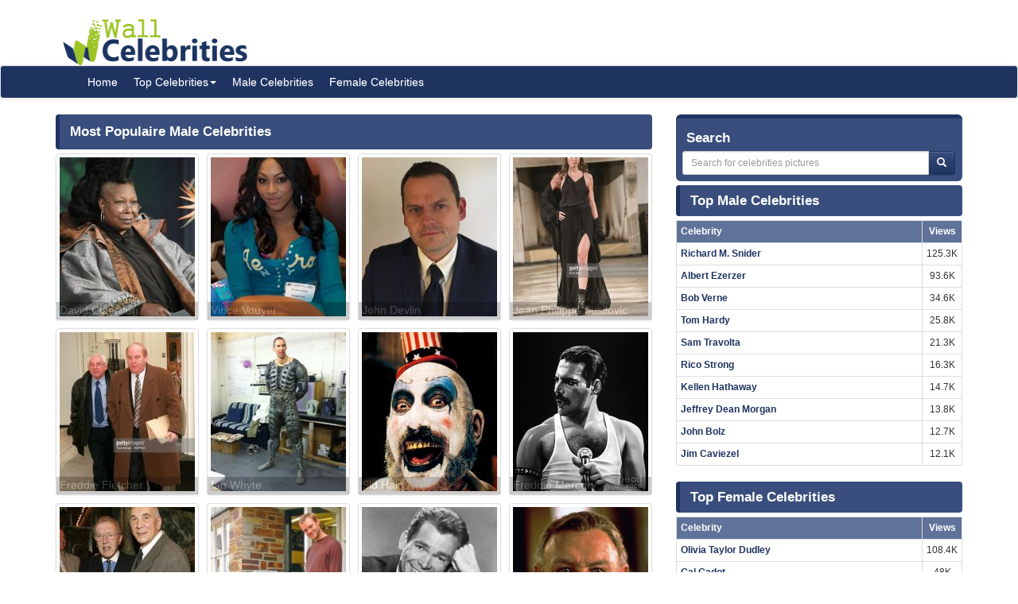

--- FILE ---
content_type: text/html; charset=UTF-8
request_url: https://www.wallofcelebrities.com/celebrities/male-list-128.html
body_size: 6202
content:
<!DOCTYPE html>
<html xmlns="http://www.w3.org/1999/xhtml" lang="en">
<head>
    <meta name="viewport" content="width=device-width" />
    <meta http-equiv="x-ua-compatible" content="IE=edge">
	<meta http-equiv="Content-Type" content="text/html; charset=utf-8" />
	<link rel="icon" type="image/png" href="https://www.wallofcelebrities.com/img/favicon.png">
	<title> Most Populaire Male Celebrities - Wall Of Celebrities</title> 
	<link rel="canonical" href="https://www.wallofcelebrities.com/celebrities/male-list-128.html" />
	
		
	<link rel="preconnect" href="https://bid.underdog.media">
	<link rel="preconnect" href="https://resources.infolinks.com">
	<link rel="preconnect" href="https://securepubads.g.doubleclick.net">
	<link rel="preconnect" href="https://jsc.mgid.com">
	<link rel="preconnect" href="https://www.googletagmanager.com">
	<link rel="preconnect" href="https://s-img.mgid.com">
	<link rel="preconnect" href="https://fonts.googleapis.com">
	<link rel="preconnect" href="https://fonts.gstatic.com">
	<link rel="preconnect" href="https://get.optad360.io">
	<link rel="preconnect" href="https://cmp.optad360.io">
	<link rel="preconnect" href="https://rum-static.pingdom.net">
	<link rel="preconnect" href="https://s7.addthis.com">
	
		
	<link importance="high" rel="preload" href="https://www.wallofcelebrities.com/img/logo.png" as="image">
	<link importance="high" rel="preload" href="https://www.wallofcelebrities.com/css/placeholder_biger.webp" as="image">

	<meta property="og:type" content="website"/>
	<meta property="og:site_name" content="Wall Of Celebrities"/>
	<meta property="og:locale" content="en_US" />
	<meta property="og:locale:alternate" content="en_GB" />
	<meta property="og:locale:alternate" content="fr_FR" />
	<meta property="og:url" content="https://www.wallofcelebrities.com/celebrities/male-list-128.html"/>
	<meta property="og:title" content=" Most Populaire Male Celebrities - Wall Of Celebrities"/>
	<meta property="og:description" content="Most Populaire Male Celebrities - Wall Of Celebrities is the best place to view and download celebrities's Landscape and Portrait Pictures."/>
	<meta property="og:keywords" content="Wall Of Celebrities,Celebrities,download celebrities's Pictures, Pictures, Photos, HQ Pictures, Wallpapers, Portrait, Landscape"/>
	<meta property="og:image:url" content="https://www.wallofcelebrities.com/img/logo.png"/>
	<meta property="og:image:secure_url" content="https://www.wallofcelebrities.com/img/logo.png"/>
	<meta property="og:image:width" content="233"/>
	<meta property="og:image:height" content="75"/>
	
	<meta name="twitter:card" content="summary_large_image">
	<meta name="twitter:url" content="https://www.wallofcelebrities.com/celebrities/male-list-128.html"/>
	<meta name="twitter:title" content=" Most Populaire Male Celebrities - Wall Of Celebrities"/>
	<meta name="twitter:description" content="Most Populaire Male Celebrities - Wall Of Celebrities is the best place to view and download celebrities's Landscape and Portrait Pictures."/>
	<meta name="twitter:image" content="https://www.wallofcelebrities.com/img/logo.png"/>

	<meta name="description" content="Most Populaire Male Celebrities - Wall Of Celebrities is the best place to view and download celebrities's Landscape and Portrait Pictures." />
	<meta name="keywords" content="Wall Of Celebrities,Celebrities,download celebrities's Pictures, Pictures, Photos, HQ Pictures, Wallpapers, Portrait, Landscape" />
	
		
	<link rel="stylesheet" href="https://www.wallofcelebrities.com/css/font-awesome.purify.css" rel="preload" as="style" />
	
	<link rel="stylesheet" href="https://www.wallofcelebrities.com/css/main.css" rel="preload" as="style" />


	<!--DEVDEBUG CID : #0 CPicID : #0 DEVDEBUG-->
	
	<!--LoadTimeLive   32.65036s  LoadTimeLive-->
	<!--LoadTimeCache  0.02508s  LoadTimeCache-->
	
		
	


	<script type="ae7d07748027f09ceebe1318-text/javascript">
	  (function(i,s,o,g,r,a,m){i['GoogleAnalyticsObject']=r;i[r]=i[r]||function(){
	  (i[r].q=i[r].q||[]).push(arguments)},i[r].l=1*new Date();a=s.createElement(o),
	  m=s.getElementsByTagName(o)[0];a.async=1;a.src=g;m.parentNode.insertBefore(a,m)
	  })(window,document,'script','https://www.google-analytics.com/analytics.js','ga');
	  ga('create', 'UA-89924448-1', 'auto');
	  ga('send', 'pageview');
	</script>
	
	<!-- Global site tag (gtag.js) - Google Analytics -->
	<script async src="https://www.googletagmanager.com/gtag/js?id=G-30WB5BDFZ8" type="ae7d07748027f09ceebe1318-text/javascript"></script>
	<script type="ae7d07748027f09ceebe1318-text/javascript">
	  window.dataLayer = window.dataLayer || [];
	  function gtag(){dataLayer.push(arguments);}
	  gtag('js', new Date());

	  gtag('config', 'G-30WB5BDFZ8');
	</script>
	
	<script async src="https://securepubads.g.doubleclick.net/tag/js/gpt.js" type="ae7d07748027f09ceebe1318-text/javascript"></script>
	
	<script type="ae7d07748027f09ceebe1318-text/javascript">
		  window.googletag = window.googletag || {cmd: []};
		  googletag.cmd.push(function() {
			googletag.defineSlot("/21782729933/1x1", [1, 1], "div-gpt-ad-1573753902024-0").addService(googletag.pubads());
			googletag.defineSlot("/21782729933/320x50", [320, 50], "div-gpt-ad-1573754032431-0").addService(googletag.pubads());
			googletag.pubads().enableSingleRequest();
			googletag.enableServices();
		  });
	</script>
	
	<meta name="maValidation" content="6ed20c5501d61af3ccb19fbbc22fe4f5" />
	
	<script data-cfasync="false" language="javascript" async src="https://udmserve.net/udm/img.fetch?sid=15398;tid=1;dt=6;"></script>

	<script async src="//cmp.optad360.io/items/98a174dc-e60d-4710-a3a7-67aacc136859.min.js" type="ae7d07748027f09ceebe1318-text/javascript"></script>
	<script async src="//get.optad360.io/sf/03972228-4a1c-45bd-b1f5-a7969808769f/plugin.min.js" type="ae7d07748027f09ceebe1318-text/javascript"></script>
	
	<script src="//rum-static.pingdom.net/pa-61f992520d7ce5001100073d.js" async type="ae7d07748027f09ceebe1318-text/javascript"></script>
	
	<!-- Google Tag Manager -->
	<script type="ae7d07748027f09ceebe1318-text/javascript">(function(w,d,s,l,i){w[l]=w[l]||[];w[l].push({"gtm.start":
	new Date().getTime(),event:"gtm.js"});var f=d.getElementsByTagName(s)[0],
	j=d.createElement(s),dl=l!="dataLayer"?"&l="+l:"";j.async=true;j.src=
	"https://www.googletagmanager.com/gtm.js?id="+i+dl;f.parentNode.insertBefore(j,f);
	})(window,document,"script","dataLayer","GTM-MLR945C");</script>
	<!-- End Google Tag Manager -->

</head>
<body>

<!-- Google Tag Manager (noscript) -->
<noscript><iframe src="https://www.googletagmanager.com/ns.html?id=GTM-MLR945C"
height="0" width="0" style="display:none;visibility:hidden"></iframe></noscript>
<!-- End Google Tag Manager (noscript) -->


<div class="container">
	<div class="row">
		<div class="" style="float:right;margin:4px;">
			<div class="aduntDisabled" adplace="adu110" adpg="male-list"></div>
		</div>
		<div>
			<a class="hidden-xs" style="display: inline-block; margin-top: 12px; margin-left: 24px; width: 233px; hieght: 75px;" href="https://www.wallofcelebrities.com/home.html">
				<img src="https://www.wallofcelebrities.com/img/logo.png" title="Wall Of Celebrities" height="75px" width="233px" alt="Wall Of Celebrities" style="height: 60px;margin-top: 10px;">
			</a>
		</div>
    </div>
</div>

<nav class="navbar navbar-default navbar-condensed">
    <div class="container">
        <div class="container-fluid">
            <div class="navbar-header">
                <a class="visible-xs" href="https://www.wallofcelebrities.com"><img src="https://www.wallofcelebrities.com/img/logo-white.png" title="Wall Of Celebrities" alt="Wall Of Celebrities" style="height: 48px; width: 192px" /></a>
            </div>
            <div class="collapse navbar-collapse logomargin" id="bs-navbar-collapse-1">
                <ul class="nav navbar-nav">
					<li><a href="https://www.wallofcelebrities.com/home.html" class="color-red">Home</a></li>
					<li class="dropdown">
                        <a href="https://www.wallofcelebrities.com/home.html" class="dropdown-toggle" data-toggle="dropdown" role="button">Top Celebrities<span class="caret"></span></a>
                        <ul class="dropdown-menu" role="menu">
							<li><a href="https://www.wallofcelebrities.com/celebrities/jobs/actress.html">Actress</a></li>
							<li><a href="https://www.wallofcelebrities.com/celebrities/jobs/actor.html">Actor</a></li>
							<li><a href="https://www.wallofcelebrities.com/celebrities/jobs/producer.html">Producer</a></li>
							<li><a href="https://www.wallofcelebrities.com/celebrities/jobs/writer.html">Writer</a></li>
							<li><a href="https://www.wallofcelebrities.com/celebrities/jobs/director.html">Director</a></li>
							<li><a href="https://www.wallofcelebrities.com/celebrities/jobs/miscellaneous-crew.html">Miscellaneous Crew</a></li>
							<li><a href="https://www.wallofcelebrities.com/celebrities/jobs/soundtrack.html">Soundtrack</a></li>
							<li><a href="https://www.wallofcelebrities.com/celebrities/jobs/stunts.html">Stunts</a></li>
							<li><a href="https://www.wallofcelebrities.com/celebrities/jobs/music-department.html">Music Department</a></li>
							<li><a href="https://www.wallofcelebrities.com/celebrities/jobs/assistant-director.html">Assistant Director</a></li>
							<li><a href="https://www.wallofcelebrities.com/celebrities/jobs/camera-department.html">Camera Department</a></li>
							<li><a href="https://www.wallofcelebrities.com/celebrities/jobs/composer.html">Composer</a></li>
                        </ul>
                    </li>
					<li><a href="https://www.wallofcelebrities.com/celebrities/male-list.html" class="color-red">Male Celebrities</a></li>
					<li><a href="https://www.wallofcelebrities.com/celebrities/female-list.html" class="color-red">Female Celebrities</a></li>
                </ul>
            </div>
        </div>
    </div>
</nav>
<div class="container">
	<div class="row">
		<div class="col-sm-8">
			<div class="aduntDisabled" adplace="adu104" adpg="male-list"></div>
			<div class="content-header"><h1>Most Populaire Male Celebrities</h1></div>
			
			<div class="row no-pad bottom10">
				<div class="row pad-5" id="divWallpapers">
				
													
								<div class="col-xs-6 col-sm-6 col-md-4 col-lg-3">
									<div class="thumbnail thumbnail-style2">
										<a href="https://www.wallofcelebrities.com/celebrities/david-claessen/home.html" title="David Claessen">
											<img loading="lazy" src="https://www.wallofcelebrities.com/celebrity/david-claessen/pictures/large/david-claessen_3228178.jpg" class="img_placeholder_large" width="170px" height="200px" title="David Claessen" alt="David Claessen" style="width:100%;">
											<div class="caption-style2">David Claessen</div>
										</a>
									</div>
									
								</div>
																	
								<div class="col-xs-6 col-sm-6 col-md-4 col-lg-3">
									<div class="thumbnail thumbnail-style2">
										<a href="https://www.wallofcelebrities.com/celebrities/vince-vouyer/home.html" title="Vince Vouyer">
											<img loading="lazy" src="https://www.wallofcelebrities.com/celebrity/vince-vouyer/pictures/large/vince-vouyer_3267913.jpg" class="img_placeholder_large" width="170px" height="200px" title="Vince Vouyer" alt="Vince Vouyer" style="width:100%;">
											<div class="caption-style2">Vince Vouyer</div>
										</a>
									</div>
									
								</div>
																	
								<div class="col-xs-6 col-sm-6 col-md-4 col-lg-3">
									<div class="thumbnail thumbnail-style2">
										<a href="https://www.wallofcelebrities.com/celebrities/john-devlin/home.html" title="John Devlin">
											<img loading="lazy" src="https://www.wallofcelebrities.com/celebrity/john-devlin/pictures/large/john-devlin_3419434.jpg" class="img_placeholder_large" width="170px" height="200px" title="John Devlin" alt="John Devlin" style="width:100%;">
											<div class="caption-style2">John Devlin</div>
										</a>
									</div>
									
								</div>
																	
								<div class="col-xs-6 col-sm-6 col-md-4 col-lg-3">
									<div class="thumbnail thumbnail-style2">
										<a href="https://www.wallofcelebrities.com/celebrities/jean-philippe-susilovic/home.html" title="Jean Philippe Susilovic">
											<img loading="lazy" src="https://www.wallofcelebrities.com/celebrity/jean-philippe-susilovic/pictures/large/jean-philippe-susilovic_3511692.jpg" class="img_placeholder_large" width="170px" height="200px" title="Jean Philippe Susilovic" alt="Jean Philippe Susilovic" style="width:100%;">
											<div class="caption-style2">Jean Philippe Susilovic</div>
										</a>
									</div>
									
								</div>
																	
								<div class="col-xs-6 col-sm-6 col-md-4 col-lg-3">
									<div class="thumbnail thumbnail-style2">
										<a href="https://www.wallofcelebrities.com/celebrities/freddie-fletcher/home.html" title="Freddie Fletcher">
											<img loading="lazy" src="https://www.wallofcelebrities.com/celebrity/freddie-fletcher/pictures/large/freddie-fletcher_3816994.jpg" class="img_placeholder_large" width="170px" height="200px" title="Freddie Fletcher" alt="Freddie Fletcher" style="width:100%;">
											<div class="caption-style2">Freddie Fletcher</div>
										</a>
									</div>
									
								</div>
																	
								<div class="col-xs-6 col-sm-6 col-md-4 col-lg-3">
									<div class="thumbnail thumbnail-style2">
										<a href="https://www.wallofcelebrities.com/celebrities/ian-whyte/home.html" title="Ian Whyte">
											<img loading="lazy" src="https://www.wallofcelebrities.com/celebrity/ian-whyte/pictures/large/ian-whyte_206178.jpg" class="img_placeholder_large" width="170px" height="200px" title="Ian Whyte" alt="Ian Whyte" style="width:100%;">
											<div class="caption-style2">Ian Whyte</div>
										</a>
									</div>
									
								</div>
																	
								<div class="col-xs-6 col-sm-6 col-md-4 col-lg-3">
									<div class="thumbnail thumbnail-style2">
										<a href="https://www.wallofcelebrities.com/celebrities/sid-haig/home.html" title="Sid Haig">
											<img loading="lazy" src="https://www.wallofcelebrities.com/celebrity/sid-haig/pictures/large/sid-haig_383128.png" class="img_placeholder_large" width="170px" height="200px" title="Sid Haig" alt="Sid Haig" style="width:100%;">
											<div class="caption-style2">Sid Haig</div>
										</a>
									</div>
									
								</div>
																	
								<div class="col-xs-6 col-sm-6 col-md-4 col-lg-3">
									<div class="thumbnail thumbnail-style2">
										<a href="https://www.wallofcelebrities.com/celebrities/freddie-mercury/home.html" title="Freddie Mercury">
											<img loading="lazy" src="https://www.wallofcelebrities.com/celebrity/freddie-mercury/pictures/large/freddie-mercury_480828.jpg" class="img_placeholder_large" width="170px" height="200px" title="Freddie Mercury" alt="Freddie Mercury" style="width:100%;">
											<div class="caption-style2">Freddie Mercury</div>
										</a>
									</div>
									
								</div>
																	
								<div class="col-xs-6 col-sm-6 col-md-4 col-lg-3">
									<div class="thumbnail thumbnail-style2">
										<a href="https://www.wallofcelebrities.com/celebrities/lane-smith/home.html" title="Lane Smith">
											<img loading="lazy" src="https://www.wallofcelebrities.com/celebrity/lane-smith/pictures/large/lane-smith_508142.jpg" class="img_placeholder_large" width="170px" height="200px" title="Lane Smith" alt="Lane Smith" style="width:100%;">
											<div class="caption-style2">Lane Smith</div>
										</a>
									</div>
									
								</div>
																	
								<div class="col-xs-6 col-sm-6 col-md-4 col-lg-3">
									<div class="thumbnail thumbnail-style2">
										<a href="https://www.wallofcelebrities.com/celebrities/joe-absolom/home.html" title="Joe Absolom">
											<img loading="lazy" src="https://www.wallofcelebrities.com/celebrity/joe-absolom/pictures/large/joe-absolom_572655.jpg" class="img_placeholder_large" width="170px" height="200px" title="Joe Absolom" alt="Joe Absolom" style="width:100%;">
											<div class="caption-style2">Joe Absolom</div>
										</a>
									</div>
									
								</div>
																	
								<div class="col-xs-6 col-sm-6 col-md-4 col-lg-3">
									<div class="thumbnail thumbnail-style2">
										<a href="https://www.wallofcelebrities.com/celebrities/dean-jones/home.html" title="Dean Jones">
											<img loading="lazy" src="https://www.wallofcelebrities.com/celebrity/dean-jones/pictures/large/dean-jones_618492.jpg" class="img_placeholder_large" width="170px" height="200px" title="Dean Jones" alt="Dean Jones" style="width:100%;">
											<div class="caption-style2">Dean Jones</div>
										</a>
									</div>
									
								</div>
																	
								<div class="col-xs-6 col-sm-6 col-md-4 col-lg-3">
									<div class="thumbnail thumbnail-style2">
										<a href="https://www.wallofcelebrities.com/celebrities/jaimz-woolvett/home.html" title="Jaimz Woolvett">
											<img loading="lazy" src="https://www.wallofcelebrities.com/celebrity/jaimz-woolvett/pictures/large/jaimz-woolvett_960648.jpg" class="img_placeholder_large" width="170px" height="200px" title="Jaimz Woolvett" alt="Jaimz Woolvett" style="width:100%;">
											<div class="caption-style2">Jaimz Woolvett</div>
										</a>
									</div>
									
								</div>
																			<div class="ad-full">
											<div class="aduntDisabled" adplace="adu105" adpg="male-list"></div>
										</div>
																	
								<div class="col-xs-6 col-sm-6 col-md-4 col-lg-3">
									<div class="thumbnail thumbnail-style2">
										<a href="https://www.wallofcelebrities.com/celebrities/grainger-hines/home.html" title="Grainger Hines">
											<img loading="lazy" src="https://www.wallofcelebrities.com/celebrity/grainger-hines/pictures/large/grainger-hines_984335.jpg" class="img_placeholder_large" width="170px" height="200px" title="Grainger Hines" alt="Grainger Hines" style="width:100%;">
											<div class="caption-style2">Grainger Hines</div>
										</a>
									</div>
									
								</div>
																	
								<div class="col-xs-6 col-sm-6 col-md-4 col-lg-3">
									<div class="thumbnail thumbnail-style2">
										<a href="https://www.wallofcelebrities.com/celebrities/mathew-st-patrick/home.html" title="Mathew St. Patrick">
											<img loading="lazy" src="https://www.wallofcelebrities.com/celebrity/mathew-st-patrick/pictures/large/mathew-st-patrick_1004069.jpg" class="img_placeholder_large" width="170px" height="200px" title="Mathew St. Patrick" alt="Mathew St. Patrick" style="width:100%;">
											<div class="caption-style2">Mathew St. Patrick</div>
										</a>
									</div>
									
								</div>
																	
								<div class="col-xs-6 col-sm-6 col-md-4 col-lg-3">
									<div class="thumbnail thumbnail-style2">
										<a href="https://www.wallofcelebrities.com/celebrities/jon-cypher/home.html" title="Jon Cypher">
											<img loading="lazy" src="https://www.wallofcelebrities.com/celebrity/jon-cypher/pictures/large/jon-cypher_1213257.jpg" class="img_placeholder_large" width="170px" height="200px" title="Jon Cypher" alt="Jon Cypher" style="width:100%;">
											<div class="caption-style2">Jon Cypher</div>
										</a>
									</div>
									
								</div>
																	
								<div class="col-xs-6 col-sm-6 col-md-4 col-lg-3">
									<div class="thumbnail thumbnail-style2">
										<a href="https://www.wallofcelebrities.com/celebrities/adrian-bouchet/home.html" title="Adrian Bouchet">
											<img loading="lazy" src="https://www.wallofcelebrities.com/celebrity/adrian-bouchet/pictures/large/adrian-bouchet_1338452.jpg" class="img_placeholder_large" width="170px" height="200px" title="Adrian Bouchet" alt="Adrian Bouchet" style="width:100%;">
											<div class="caption-style2">Adrian Bouchet</div>
										</a>
									</div>
									
								</div>
																	
								<div class="col-xs-6 col-sm-6 col-md-4 col-lg-3">
									<div class="thumbnail thumbnail-style2">
										<a href="https://www.wallofcelebrities.com/celebrities/alfonso-bedoya/home.html" title="Alfonso Bedoya">
											<img loading="lazy" src="https://www.wallofcelebrities.com/celebrity/alfonso-bedoya/pictures/large/alfonso-bedoya_1367924.jpg" class="img_placeholder_large" width="170px" height="200px" title="Alfonso Bedoya" alt="Alfonso Bedoya" style="width:100%;">
											<div class="caption-style2">Alfonso Bedoya</div>
										</a>
									</div>
									
								</div>
																	
								<div class="col-xs-6 col-sm-6 col-md-4 col-lg-3">
									<div class="thumbnail thumbnail-style2">
										<a href="https://www.wallofcelebrities.com/celebrities/lance-kerwin/home.html" title="Lance Kerwin">
											<img loading="lazy" src="https://www.wallofcelebrities.com/celebrity/lance-kerwin/pictures/large/lance-kerwin_1386596.jpg" class="img_placeholder_large" width="170px" height="200px" title="Lance Kerwin" alt="Lance Kerwin" style="width:100%;">
											<div class="caption-style2">Lance Kerwin</div>
										</a>
									</div>
									
								</div>
																	
								<div class="col-xs-6 col-sm-6 col-md-4 col-lg-3">
									<div class="thumbnail thumbnail-style2">
										<a href="https://www.wallofcelebrities.com/celebrities/tim-considine/home.html" title="Tim Considine">
											<img loading="lazy" src="https://www.wallofcelebrities.com/celebrity/tim-considine/pictures/large/tim-considine_1398076.jpg" class="img_placeholder_large" width="170px" height="200px" title="Tim Considine" alt="Tim Considine" style="width:100%;">
											<div class="caption-style2">Tim Considine</div>
										</a>
									</div>
									
								</div>
																	
								<div class="col-xs-6 col-sm-6 col-md-4 col-lg-3">
									<div class="thumbnail thumbnail-style2">
										<a href="https://www.wallofcelebrities.com/celebrities/larry-sullivan/home.html" title="Larry Sullivan">
											<img loading="lazy" src="https://www.wallofcelebrities.com/celebrity/larry-sullivan/pictures/large/larry-sullivan_1425274.jpg" class="img_placeholder_large" width="170px" height="200px" title="Larry Sullivan" alt="Larry Sullivan" style="width:100%;">
											<div class="caption-style2">Larry Sullivan</div>
										</a>
									</div>
									
								</div>
																	
								<div class="col-xs-6 col-sm-6 col-md-4 col-lg-3">
									<div class="thumbnail thumbnail-style2">
										<a href="https://www.wallofcelebrities.com/celebrities/dennis-flanagan/home.html" title="Dennis Flanagan">
											<img loading="lazy" src="https://www.wallofcelebrities.com/celebrity/dennis-flanagan/pictures/large/dennis-flanagan_2012256.jpg" class="img_placeholder_large" width="170px" height="200px" title="Dennis Flanagan" alt="Dennis Flanagan" style="width:100%;">
											<div class="caption-style2">Dennis Flanagan</div>
										</a>
									</div>
									
								</div>
																	
								<div class="col-xs-6 col-sm-6 col-md-4 col-lg-3">
									<div class="thumbnail thumbnail-style2">
										<a href="https://www.wallofcelebrities.com/celebrities/joshua-hoffman/home.html" title="Joshua Hoffman">
											<img loading="lazy" src="https://www.wallofcelebrities.com/celebrity/joshua-hoffman/pictures/large/joshua-hoffman_2395901.jpg" class="img_placeholder_large" width="170px" height="200px" title="Joshua Hoffman" alt="Joshua Hoffman" style="width:100%;">
											<div class="caption-style2">Joshua Hoffman</div>
										</a>
									</div>
									
								</div>
																	
								<div class="col-xs-6 col-sm-6 col-md-4 col-lg-3">
									<div class="thumbnail thumbnail-style2">
										<a href="https://www.wallofcelebrities.com/celebrities/rusty-martin-sr/home.html" title="Rusty Martin Sr.">
											<img loading="lazy" src="https://www.wallofcelebrities.com/celebrity/rusty-martin-sr/pictures/large/rusty-martin-sr_2622832.jpg" class="img_placeholder_large" width="170px" height="200px" title="Rusty Martin Sr." alt="Rusty Martin Sr." style="width:100%;">
											<div class="caption-style2">Rusty Martin Sr.</div>
										</a>
									</div>
									
								</div>
																	
								<div class="col-xs-6 col-sm-6 col-md-4 col-lg-3">
									<div class="thumbnail thumbnail-style2">
										<a href="https://www.wallofcelebrities.com/celebrities/anthony-d-call/home.html" title="Anthony D. Call">
											<img loading="lazy" src="https://www.wallofcelebrities.com/celebrity/anthony-d-call/pictures/large/anthony-d-call_2627335.jpg" class="img_placeholder_large" width="170px" height="200px" title="Anthony D. Call" alt="Anthony D. Call" style="width:100%;">
											<div class="caption-style2">Anthony D. Call</div>
										</a>
									</div>
									
								</div>
																			<div class="ad-full">
											<div class="aduntDisabled" adplace="adu105" adpg="male-list"></div>
										</div>
													</div> 
			</div>
			
			<nav class="text-center small">
			<ul class="pagination"><li>
					<a href="https://www.wallofcelebrities.com/celebrities/male-list-1.html" aria-label="First">
						<span aria-hidden="true">«</span>
					</a>
				</li><li>
					<a href="https://www.wallofcelebrities.com/celebrities/male-list-127.html" aria-label="Previous">
						<span aria-hidden="true">‹</span>
					</a>
				</li><li><a href="https://www.wallofcelebrities.com/celebrities/male-list-124.html">124</a></li><li><a href="https://www.wallofcelebrities.com/celebrities/male-list-125.html">125</a></li><li><a href="https://www.wallofcelebrities.com/celebrities/male-list-126.html">126</a></li><li><a href="https://www.wallofcelebrities.com/celebrities/male-list-127.html">127</a></li><li class="active"><a href="https://www.wallofcelebrities.com/celebrities/male-list-128.html">128</a></li><li><a href="https://www.wallofcelebrities.com/celebrities/male-list-129.html">129</a></li><li><a href="https://www.wallofcelebrities.com/celebrities/male-list-130.html">130</a></li><li><a href="https://www.wallofcelebrities.com/celebrities/male-list-131.html">131</a></li><li><a href="https://www.wallofcelebrities.com/celebrities/male-list-132.html">132</a></li><li>
					<a href="https://www.wallofcelebrities.com/celebrities/male-list-129.html" aria-label="Next">
						<span aria-hidden="true">›</span>
					</a>
				</li><li>
					<a href="https://www.wallofcelebrities.com/celebrities/male-list-1379.html" aria-label="Last">
						<span aria-hidden="true">»</span>
					</a>
				</li></ul>
		</nav><!--pagination-->			
		</div>
		<div class="col-sm-4">
	<div class="search-box">
		<div style="font-size: 120%;font-weight: 700;margin: 0;padding: 5px;color: rgb(255, 255, 255);text-decoration: none;">Search</div>
		<div class="input-group col-md-12">
			<form action="https://www.wallofcelebrities.com/celebrities/search" method="GET">
				<input class="form-control input-sm" placeholder="Search for celebrities pictures" name="q" id="txtSearch" type="text" style="width: 90% !important;">
				<span class="input-group-btn" style="display:inline-block;">
					<button class="btn btn-info btn-sm" type="submit">
						<i class="glyphicon glyphicon-search"></i>
					</button>
				</span>
			</form>
		</div>
	</div>
	<div class="aduntDisabled" adplace="adu102" adpg="male-list"></div>
	<div class="content-header"><a href="https://www.wallofcelebrities.com/celebrities/male-list.html" style="font-size: 120%;font-weight: 700;margin: 0;padding: 5px;color: rgb(255, 255, 255);text-decoration: none;">Top Male Celebrities</a></div>
	<div class="">
		<table class="table table-bordered table-condensed fontsize-12">
			<tr class="success">
				<th>Celebrity</th>
								<th class="text-center" style="width:22px">Views</th>
			</tr>
							<tr>
					<td class="fontbold"><a href="https://www.wallofcelebrities.com/celebrities/richard-m-snider/home.html" title="Richard M. Snider">Richard M. Snider</a></td>
										<td class="text-center">125.3K</td>
				</tr>
		   				<tr>
					<td class="fontbold"><a href="https://www.wallofcelebrities.com/celebrities/albert-ezerzer/home.html" title="Albert Ezerzer">Albert Ezerzer</a></td>
										<td class="text-center">93.6K</td>
				</tr>
		   				<tr>
					<td class="fontbold"><a href="https://www.wallofcelebrities.com/celebrities/bob-verne/home.html" title="Bob Verne">Bob Verne</a></td>
										<td class="text-center">34.6K</td>
				</tr>
		   				<tr>
					<td class="fontbold"><a href="https://www.wallofcelebrities.com/celebrities/tom-hardy/home.html" title="Tom Hardy">Tom Hardy</a></td>
										<td class="text-center">25.8K</td>
				</tr>
		   				<tr>
					<td class="fontbold"><a href="https://www.wallofcelebrities.com/celebrities/sam-travolta/home.html" title="Sam Travolta">Sam Travolta</a></td>
										<td class="text-center">21.3K</td>
				</tr>
		   				<tr>
					<td class="fontbold"><a href="https://www.wallofcelebrities.com/celebrities/rico-strong/home.html" title="Rico Strong">Rico Strong</a></td>
										<td class="text-center">16.3K</td>
				</tr>
		   				<tr>
					<td class="fontbold"><a href="https://www.wallofcelebrities.com/celebrities/kellen-hathaway/home.html" title="Kellen Hathaway">Kellen Hathaway</a></td>
										<td class="text-center">14.7K</td>
				</tr>
		   				<tr>
					<td class="fontbold"><a href="https://www.wallofcelebrities.com/celebrities/jeffrey-dean-morgan/home.html" title="Jeffrey Dean Morgan">Jeffrey Dean Morgan</a></td>
										<td class="text-center">13.8K</td>
				</tr>
		   				<tr>
					<td class="fontbold"><a href="https://www.wallofcelebrities.com/celebrities/john-bolz/home.html" title="John Bolz">John Bolz</a></td>
										<td class="text-center">12.7K</td>
				</tr>
		   				<tr>
					<td class="fontbold"><a href="https://www.wallofcelebrities.com/celebrities/jim-caviezel/home.html" title="Jim Caviezel">Jim Caviezel</a></td>
										<td class="text-center">12.1K</td>
				</tr>
		   		</table>

	</div>
	<div class="content-header"><a href="https://www.wallofcelebrities.com/celebrities/female-list.html" style="font-size: 120%;font-weight: 700;margin: 0;padding: 5px;color: rgb(255, 255, 255);text-decoration: none;">Top Female Celebrities</a></div>
		<div class="">
			<table class="table table-bordered table-condensed fontsize-12">
				<tr class="success">
					<th>Celebrity</th>
										<th class="text-center" style="width:22px">Views</th>
				</tr>
									<tr>
						<td class="fontbold"><a href="https://www.wallofcelebrities.com/celebrities/olivia-taylor-dudley/home.html" title="Olivia Taylor Dudley">Olivia Taylor Dudley</a></td>
												<td class="text-center">108.4K</td>
					</tr>
			   					<tr>
						<td class="fontbold"><a href="https://www.wallofcelebrities.com/celebrities/gal-gadot/home.html" title="Gal Gadot">Gal Gadot</a></td>
												<td class="text-center">48K</td>
					</tr>
			   					<tr>
						<td class="fontbold"><a href="https://www.wallofcelebrities.com/celebrities/hayden-panettiere/home.html" title="Hayden Panettiere">Hayden Panettiere</a></td>
												<td class="text-center">46.4K</td>
					</tr>
			   					<tr>
						<td class="fontbold"><a href="https://www.wallofcelebrities.com/celebrities/juliana-semenova/home.html" title="Juliana Spicoluk">Juliana Spicoluk</a></td>
												<td class="text-center">42.7K</td>
					</tr>
			   					<tr>
						<td class="fontbold"><a href="https://www.wallofcelebrities.com/celebrities/roberta-custer/home.html" title="Roberta Custer">Roberta Custer</a></td>
												<td class="text-center">40.1K</td>
					</tr>
			   					<tr>
						<td class="fontbold"><a href="https://www.wallofcelebrities.com/celebrities/chloe-grace-moretz/home.html" title="Chloë Grace Moretz">Chloë Grace Moretz</a></td>
												<td class="text-center">39.1K</td>
					</tr>
			   					<tr>
						<td class="fontbold"><a href="https://www.wallofcelebrities.com/celebrities/rose-monroe/home.html" title="Rose Monroe">Rose Monroe</a></td>
												<td class="text-center">39K</td>
					</tr>
			   					<tr>
						<td class="fontbold"><a href="https://www.wallofcelebrities.com/celebrities/scarlett-johansson/home.html" title="Scarlett Johansson">Scarlett Johansson</a></td>
												<td class="text-center">38.3K</td>
					</tr>
			   					<tr>
						<td class="fontbold"><a href="https://www.wallofcelebrities.com/celebrities/alexandra-daddario/home.html" title="Alexandra Daddario">Alexandra Daddario</a></td>
												<td class="text-center">37.8K</td>
					</tr>
			   					<tr>
						<td class="fontbold"><a href="https://www.wallofcelebrities.com/celebrities/karen-sue-trent/home.html" title="Karen Sue Trent">Karen Sue Trent</a></td>
												<td class="text-center">36.9K</td>
					</tr>
			   			</table>
		</div>
	</div>
	
	<div style="z-index: 20000; float: right; position: -webkit-sticky; position: sticky; margin-right: 10px; padding: 4px 11px 5px 0px; top: 25px;width: 360px;">
		<div class="aduntDisabled" adplace="adu103" adpg="male-list">
<div id="M267326ScriptRootC152388"></div>
<script src="https://jsc.mgid.com/w/a/wallofcelebrities.com.152388.js" async type="ae7d07748027f09ceebe1318-text/javascript"></script></div>
	</div>
		</div>
</div>    



<!-- /21782729933/1x1 -->
<div id='div-gpt-ad-1573753902024-0' style='width: 1px; height: 1px;'>
  <script type="ae7d07748027f09ceebe1318-text/javascript">
    googletag.cmd.push(function() { googletag.display('div-gpt-ad-1573753902024-0'); });
  </script>
</div>

<!-- /21782729933/320x50 -->
<div id='div-gpt-ad-1573754032431-0' style='width: 320px; height: 50px;'>
  <script type="ae7d07748027f09ceebe1318-text/javascript">
    googletag.cmd.push(function() { googletag.display('div-gpt-ad-1573754032431-0'); });
  </script>
</div>



<footer class="footer hidden-print">
        <div class="container">

		<div class="row">
			<div class="col-sm-6">Copyright © 2016 - All Rights Reserved.</div>
			<div class="col-sm-6 text-right">
					<!-- <a href="https://www.wallofcelebrities.com/terms.html">Terms of Service</a> - -->
					<a href="https://www.wallofcelebrities.com/privacy-policy.html">Privacy Policy</a> - 
					<a href="https://www.wallofcelebrities.com/dmca.html">DMCA/Copyright</a> - 
					<!-- <a href="https://www.wallofcelebrities.com/online-safety.html">Online Safety</a> - -->
					<a href="https://www.wallofcelebrities.com/contact.html">Contact Us</a> 
			</div>
		</div>

		</div>

    </footer>
	
	
    	<script defer src="https://www.wallofcelebrities.com/js/jquery.js" type="ae7d07748027f09ceebe1318-text/javascript"></script>
        <script defer src="https://www.wallofcelebrities.com/js/bootstrap.js" type="ae7d07748027f09ceebe1318-text/javascript"></script>
		<script defer src="https://www.wallofcelebrities.com/js/jsscripts.js" type="ae7d07748027f09ceebe1318-text/javascript"></script>
        <script defer src="https://www.wallofcelebrities.com/js/global.js?v=17687441830001644836944000" type="ae7d07748027f09ceebe1318-text/javascript"></script>

	<script defer type="ae7d07748027f09ceebe1318-text/javascript" src="//s7.addthis.com/js/300/addthis_widget.js#pubid=ra-5781c38c064339f7"></script>

			

<div id="M267326ScriptRootC152393"></div>
<script src="https://jsc.mgid.com/w/a/wallofcelebrities.com.152393.js" async type="ae7d07748027f09ceebe1318-text/javascript"></script>


<script src="/cdn-cgi/scripts/7d0fa10a/cloudflare-static/rocket-loader.min.js" data-cf-settings="ae7d07748027f09ceebe1318-|49" defer></script><script defer src="https://static.cloudflareinsights.com/beacon.min.js/vcd15cbe7772f49c399c6a5babf22c1241717689176015" integrity="sha512-ZpsOmlRQV6y907TI0dKBHq9Md29nnaEIPlkf84rnaERnq6zvWvPUqr2ft8M1aS28oN72PdrCzSjY4U6VaAw1EQ==" data-cf-beacon='{"version":"2024.11.0","token":"2ad3b3dbf4f54085baacafc1d3fb0289","r":1,"server_timing":{"name":{"cfCacheStatus":true,"cfEdge":true,"cfExtPri":true,"cfL4":true,"cfOrigin":true,"cfSpeedBrain":true},"location_startswith":null}}' crossorigin="anonymous"></script>
</body>
</html>


--- FILE ---
content_type: text/html; charset=utf-8
request_url: https://www.google.com/recaptcha/api2/aframe
body_size: 264
content:
<!DOCTYPE HTML><html><head><meta http-equiv="content-type" content="text/html; charset=UTF-8"></head><body><script nonce="JArhIx5cuSsNg-ynqev1aw">/** Anti-fraud and anti-abuse applications only. See google.com/recaptcha */ try{var clients={'sodar':'https://pagead2.googlesyndication.com/pagead/sodar?'};window.addEventListener("message",function(a){try{if(a.source===window.parent){var b=JSON.parse(a.data);var c=clients[b['id']];if(c){var d=document.createElement('img');d.src=c+b['params']+'&rc='+(localStorage.getItem("rc::a")?sessionStorage.getItem("rc::b"):"");window.document.body.appendChild(d);sessionStorage.setItem("rc::e",parseInt(sessionStorage.getItem("rc::e")||0)+1);localStorage.setItem("rc::h",'1768744222753');}}}catch(b){}});window.parent.postMessage("_grecaptcha_ready", "*");}catch(b){}</script></body></html>